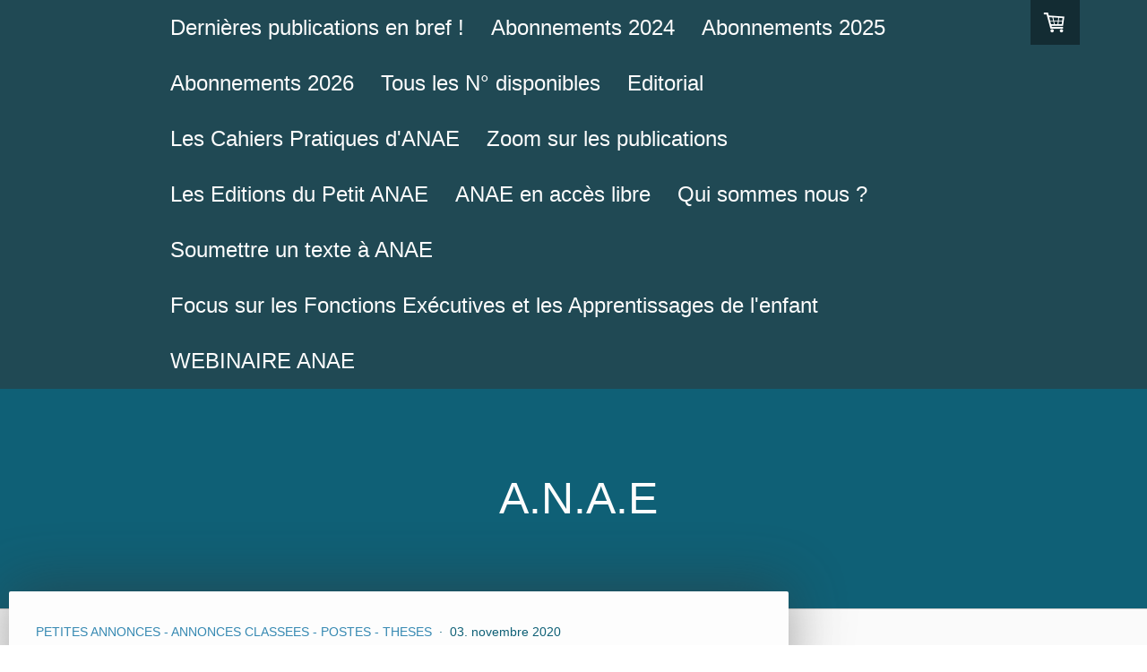

--- FILE ---
content_type: text/html; charset=UTF-8
request_url: https://www.anae-revue.com/2020/11/03/l-institut-jerome-lejeune-recherche-un-e-psychologue-sp%C3%A9cialis%C3%A9-e-en-neuropsychologie/
body_size: 16579
content:
<!DOCTYPE html>
<html lang="fr-FR"><head>
    <meta charset="utf-8"/>
    <link rel="dns-prefetch preconnect" href="https://u.jimcdn.com/" crossorigin="anonymous"/>
<link rel="dns-prefetch preconnect" href="https://assets.jimstatic.com/" crossorigin="anonymous"/>
<link rel="dns-prefetch preconnect" href="https://image.jimcdn.com" crossorigin="anonymous"/>
<link rel="dns-prefetch preconnect" href="https://fonts.jimstatic.com" crossorigin="anonymous"/>
<meta name="viewport" content="width=device-width, initial-scale=1"/>
<meta http-equiv="X-UA-Compatible" content="IE=edge"/>
<meta name="description" content=""/>
<meta name="robots" content="index, follow, archive"/>
<meta property="st:section" content=""/>
<meta name="generator" content="Jimdo Creator"/>
<meta name="twitter:title" content="L'Institut Jerome Lejeune recherche un.e Psychologue spécialisé.e en Neuropsychologie"/>
<meta name="twitter:description" content="Dans le cadre d’une création de poste, l'institut Jérôme Lejeune recrute un.e Psychologue spécialisé.e en Neuropsychologie CDI – plein temps Poste à pourvoir dès à présent"/>
<meta name="twitter:card" content="summary_large_image"/>
<meta property="og:url" content="http://www.anae-revue.com/2020/11/03/l-institut-jerome-lejeune-recherche-un-e-psychologue-sp%C3%A9cialis%C3%A9-e-en-neuropsychologie/"/>
<meta property="og:title" content="L'Institut Jerome Lejeune recherche un.e Psychologue spécialisé.e en Neuropsychologie"/>
<meta property="og:description" content="Dans le cadre d’une création de poste, l'institut Jérôme Lejeune recrute un.e Psychologue spécialisé.e en Neuropsychologie CDI – plein temps Poste à pourvoir dès à présent"/>
<meta property="og:type" content="article"/>
<meta property="og:locale" content="fr_FR"/>
<meta property="og:site_name" content="ANAE - Approche Neuropsychologique des Apprentissages chez l'Enfant"/>
<meta name="twitter:image" content="https://image.jimcdn.com/app/cms/image/transf/dimension=4000x3000:format=jpg/path/s6bd57fcae383b351/image/ifcd9303feb0cf012/version/1604394544/image.jpg"/>
<meta property="og:image" content="https://image.jimcdn.com/app/cms/image/transf/dimension=4000x3000:format=jpg/path/s6bd57fcae383b351/image/ifcd9303feb0cf012/version/1604394544/image.jpg"/>
<meta property="og:image:width" content="407"/>
<meta property="og:image:height" content="99"/>
<meta property="og:image:secure_url" content="https://image.jimcdn.com/app/cms/image/transf/dimension=4000x3000:format=jpg/path/s6bd57fcae383b351/image/ifcd9303feb0cf012/version/1604394544/image.jpg"/>
<meta property="article:published_time" content="2020-11-03 09:58:47"/><title>L'Institut Jerome Lejeune recherche un.e Psychologue spécialisé.e en Neuropsychologie - ANAE - Approche Neuropsychologique des Apprentissages chez l'Enfant</title>
<link rel="icon" type="image/png" href="[data-uri]"/>
    <link rel="alternate" type="application/rss+xml" title="Blog" href="https://www.anae-revue.com/rss/blog"/>    
<link rel="canonical" href="https://www.anae-revue.com/2020/11/03/l-institut-jerome-lejeune-recherche-un-e-psychologue-spécialisé-e-en-neuropsychologie/"/>

        <script src="https://assets.jimstatic.com/ckies.js.7c38a5f4f8d944ade39b.js"></script>

        <script src="https://assets.jimstatic.com/cookieControl.js.b05bf5f4339fa83b8e79.js"></script>
    <script>window.CookieControlSet.setToNormal();</script>

    <style>html,body{margin:0}.hidden{display:none}.n{padding:5px}#cc-website-title a {text-decoration: none}.cc-m-image-align-1{text-align:left}.cc-m-image-align-2{text-align:right}.cc-m-image-align-3{text-align:center}</style>

        <link href="https://u.jimcdn.com/cms/o/s6bd57fcae383b351/layout/dm_c639dfee222c82a83a416e0602c26483/css/layout.css?t=1749384636" rel="stylesheet" type="text/css" id="jimdo_layout_css"/>
<script>     /* <![CDATA[ */     /*!  loadCss [c]2014 @scottjehl, Filament Group, Inc.  Licensed MIT */     window.loadCSS = window.loadCss = function(e,n,t){var r,l=window.document,a=l.createElement("link");if(n)r=n;else{var i=(l.body||l.getElementsByTagName("head")[0]).childNodes;r=i[i.length-1]}var o=l.styleSheets;a.rel="stylesheet",a.href=e,a.media="only x",r.parentNode.insertBefore(a,n?r:r.nextSibling);var d=function(e){for(var n=a.href,t=o.length;t--;)if(o[t].href===n)return e.call(a);setTimeout(function(){d(e)})};return a.onloadcssdefined=d,d(function(){a.media=t||"all"}),a};     window.onloadCSS = function(n,o){n.onload=function(){n.onload=null,o&&o.call(n)},"isApplicationInstalled"in navigator&&"onloadcssdefined"in n&&n.onloadcssdefined(o)}     /* ]]> */ </script>     <script>
// <![CDATA[
onloadCSS(loadCss('https://assets.jimstatic.com/web.css.6fddf67dea5bc0abc1df4597fc8453f8.css') , function() {
    this.id = 'jimdo_web_css';
});
// ]]>
</script>
<link href="https://assets.jimstatic.com/web.css.6fddf67dea5bc0abc1df4597fc8453f8.css" rel="preload" as="style"/>
<noscript>
<link href="https://assets.jimstatic.com/web.css.6fddf67dea5bc0abc1df4597fc8453f8.css" rel="stylesheet"/>
</noscript>
    <script>
    //<![CDATA[
        var jimdoData = {"isTestserver":false,"isLcJimdoCom":false,"isJimdoHelpCenter":false,"isProtectedPage":false,"cstok":"777b31ae7611bf171623cfffd96d21ac665d4863","cacheJsKey":"17c77f43bf2470a0d6592bcd0c8596da5af53b0b","cacheCssKey":"17c77f43bf2470a0d6592bcd0c8596da5af53b0b","cdnUrl":"https:\/\/assets.jimstatic.com\/","minUrl":"https:\/\/assets.jimstatic.com\/app\/cdn\/min\/file\/","authUrl":"https:\/\/a.jimdo.com\/","webPath":"https:\/\/www.anae-revue.com\/","appUrl":"https:\/\/a.jimdo.com\/","cmsLanguage":"fr_FR","isFreePackage":false,"mobile":false,"isDevkitTemplateUsed":true,"isTemplateResponsive":true,"websiteId":"s6bd57fcae383b351","pageId":1317185181,"packageId":3,"shop":{"deliveryTimeTexts":{"1":"1 \u00e0 3 jours de d\u00e9lai de livraison","2":"3 \u00e0 5 jours de d\u00e9lai de livraison","3":"d\u00e9lai de livraison de plus de 5 jours"},"checkoutButtonText":"Paiement","isReady":true,"currencyFormat":{"pattern":"#,##0.00 \u00a4","convertedPattern":"#,##0.00 $","symbols":{"GROUPING_SEPARATOR":".","DECIMAL_SEPARATOR":",","CURRENCY_SYMBOL":"\u20ac"}},"currencyLocale":"de_DE"},"tr":{"gmap":{"searchNotFound":"L'adresse entr\u00e9e n'a pu \u00eatre trouv\u00e9e. ","routeNotFound":"L'itin\u00e9raire n'a pas pu \u00eatre calcul\u00e9. Raisons possibles: l'adresse de d\u00e9part n'est pas assez pr\u00e9cise ou trop \u00e9loign\u00e9e de l'adresse d'arriv\u00e9e."},"shop":{"checkoutSubmit":{"next":"\u00c9tape suivante","wait":"Attendez s'il vous pla\u00eet"},"paypalError":"Une erreur est intervenue. Veuillez r\u00e9essayer !","cartBar":"Panier d'achat","maintenance":"Cette e-boutique est indisponible pour le moment. Veuillez r\u00e9essayer plus tard.","addToCartOverlay":{"productInsertedText":"L'article a \u00e9t\u00e9 ajout\u00e9 au panier.","continueShoppingText":"Continuer les achats","reloadPageText":"Charger \u00e0 nouveau"},"notReadyText":"Cette e-boutique n'est pas encore compl\u00e8te.","numLeftText":"Plus de {:num} exemplaires de cet article ne sont  pas disponibles pour le moment.","oneLeftText":"Seulement un exemplaire de cet article est disponible."},"common":{"timeout":"Un probl\u00e8me est survenu. L'action demand\u00e9e a \u00e9t\u00e9 annul\u00e9e. Veuillez r\u00e9essayer dans quelques minutes."},"form":{"badRequest":"Une erreur est survenue. Les donn\u00e9es n'ont pas pu \u00eatre transmises. Veuillez essayer \u00e0 nouveau. "}},"jQuery":"jimdoGen002","isJimdoMobileApp":false,"bgConfig":{"id":39055081,"type":"color","color":"rgb(15, 96, 118)"},"bgFullscreen":null,"responsiveBreakpointLandscape":767,"responsiveBreakpointPortrait":480,"copyableHeadlineLinks":false,"tocGeneration":false,"googlemapsConsoleKey":false,"loggingForAnalytics":false,"loggingForPredefinedPages":false,"isFacebookPixelIdEnabled":false,"userAccountId":"4a805059-7e7f-48e5-8955-0a92f19dc7da"};
    // ]]>
</script>

     <script> (function(window) { 'use strict'; var regBuff = window.__regModuleBuffer = []; var regModuleBuffer = function() { var args = [].slice.call(arguments); regBuff.push(args); }; if (!window.regModule) { window.regModule = regModuleBuffer; } })(window); </script>
    <script src="https://assets.jimstatic.com/web.js.dce3c85f71dfa52884dc.js" async="true"></script>
    <script src="https://assets.jimstatic.com/at.js.62588d64be2115a866ce.js"></script>
    
</head>

<body class="body cc-page cc-page-blog j-has-shop j-m-gallery-styles j-m-video-styles j-m-hr-styles j-m-header-styles j-m-text-styles j-m-emotionheader-styles j-m-htmlCode-styles j-m-rss-styles j-m-form-styles j-m-table-styles j-m-textWithImage-styles j-m-downloadDocument-styles j-m-imageSubtitle-styles j-m-flickr-styles j-m-googlemaps-styles j-m-blogSelection-styles j-m-comment-styles-disabled j-m-jimdo-styles j-m-profile-styles j-m-guestbook-styles j-m-promotion-styles j-m-twitter-styles j-m-hgrid-styles j-m-shoppingcart-styles j-m-catalog-styles j-m-product-styles-disabled j-m-facebook-styles j-m-sharebuttons-styles j-m-formnew-styles-disabled j-m-callToAction-styles j-m-turbo-styles j-m-spacing-styles j-m-googleplus-styles j-m-dummy-styles j-m-search-styles j-m-booking-styles j-m-socialprofiles-styles j-footer-styles cc-pagemode-default cc-content-parent" id="page-1317185181">

<div id="cc-inner" class="cc-content-parent">
  <!-- _main.sass -->
  <input type="checkbox" id="jtpl-navigation__checkbox" class="jtpl-navigation__checkbox"/><div class="jtpl-main cc-content-parent">

    <!-- _background-area.sass -->
    <div class="jtpl-background-area" background-area="fullscreen"></div>
    <!-- END _background-area.sass -->

    <!-- _header.sass -->
    <header class="jtpl-header" background-area="stripe" background-area-default=""><div class="jtpl-topbar">

        <!-- _navigation.sass -->
        <nav class="jtpl-navigation navigation-colors navigation-alignment" data-dropdown="true"><div data-container="navigation"><div class="j-nav-variant-nested"><ul class="cc-nav-level-0 j-nav-level-0"><li id="cc-nav-view-878414964" class="jmd-nav__list-item-0"><a href="/" data-link-title="Dernières publications en bref !">Dernières publications en bref !</a></li><li id="cc-nav-view-1340482181" class="jmd-nav__list-item-0"><a href="/abonnements-2024/" data-link-title="Abonnements 2024">Abonnements 2024</a></li><li id="cc-nav-view-1345199981" class="jmd-nav__list-item-0"><a href="/abonnements-2025/" data-link-title="Abonnements 2025">Abonnements 2025</a></li><li id="cc-nav-view-1351003081" class="jmd-nav__list-item-0"><a href="/abonnements-2026/" data-link-title="Abonnements 2026">Abonnements 2026</a></li><li id="cc-nav-view-878393964" class="jmd-nav__list-item-0"><a href="/tous-les-n-disponibles/" data-link-title="Tous les N° disponibles">Tous les N° disponibles</a></li><li id="cc-nav-view-1258006681" class="jmd-nav__list-item-0"><a href="/editorial-1/" data-link-title="Editorial">Editorial</a></li><li id="cc-nav-view-1341806881" class="jmd-nav__list-item-0"><a href="/les-cahiers-pratiques-d-anae-1/" data-link-title="Les Cahiers Pratiques d'ANAE">Les Cahiers Pratiques d'ANAE</a></li><li id="cc-nav-view-1304999281" class="jmd-nav__list-item-0"><a href="/zoom-sur-les-publications/" data-link-title="Zoom sur les publications">Zoom sur les publications</a></li><li id="cc-nav-view-1279962581" class="jmd-nav__list-item-0 j-nav-has-children"><a href="/les-editions-du-petit-anae/" data-link-title="Les Editions du Petit ANAE">Les Editions du Petit ANAE</a><span data-navi-toggle="cc-nav-view-1279962581" class="jmd-nav__toggle-button"></span><ul class="cc-nav-level-1 j-nav-level-1"><li id="cc-nav-view-1294885481" class="jmd-nav__list-item-1"><a href="/les-editions-du-petit-anae/dans-les-coulisses-du-bégaiement/" data-link-title="Dans les coulisses du Bégaiement">Dans les coulisses du Bégaiement</a></li><li id="cc-nav-view-957153064" class="jmd-nav__list-item-1"><a href="/les-editions-du-petit-anae/qui-donc-a-inventé-les-mathématiques-les-editions-du-petit-anae/" data-link-title="Qui donc a inventé les mathématiques ? Les Editions du Petit ANAE">Qui donc a inventé les mathématiques ? Les Editions du Petit ANAE</a></li></ul></li><li id="cc-nav-view-1256415681" class="jmd-nav__list-item-0 j-nav-has-children"><a href="/anae-en-accès-libre/" data-link-title="ANAE en accès libre">ANAE en accès libre</a><span data-navi-toggle="cc-nav-view-1256415681" class="jmd-nav__toggle-button"></span><ul class="cc-nav-level-1 j-nav-level-1"><li id="cc-nav-view-1334048881" class="jmd-nav__list-item-1"><a href="/anae-en-accès-libre/nouvelle-page/" data-link-title="Nouvelle page">Nouvelle page</a></li><li id="cc-nav-view-1305282481" class="jmd-nav__list-item-1"><a href="/anae-en-accès-libre/anae-revue/" data-link-title="ANAE REVUE">ANAE REVUE</a></li><li id="cc-nav-view-1317232481" class="jmd-nav__list-item-1"><a href="/anae-en-accès-libre/appel-a-communication/" data-link-title="APPEL A COMMUNICATION">APPEL A COMMUNICATION</a></li><li id="cc-nav-view-1335380681" class="jmd-nav__list-item-1"><a href="/anae-en-accès-libre/etudes-et-recherches/" data-link-title="ETUDES ET RECHERCHES">ETUDES ET RECHERCHES</a></li></ul></li><li id="cc-nav-view-877143964" class="jmd-nav__list-item-0"><a href="/qui-sommes-nous/" data-link-title="Qui sommes nous ?">Qui sommes nous ?</a></li><li id="cc-nav-view-878040864" class="jmd-nav__list-item-0"><a href="/soumettre-un-texte-à-anae/" data-link-title="Soumettre un texte à ANAE">Soumettre un texte à ANAE</a></li><li id="cc-nav-view-1342769981" class="jmd-nav__list-item-0"><a href="/focus-sur-les-fonctions-exécutives-et-les-apprentissages-de-l-enfant/" data-link-title="Focus sur les Fonctions Exécutives et les Apprentissages de l'enfant">Focus sur les Fonctions Exécutives et les Apprentissages de l'enfant</a></li><li id="cc-nav-view-1348361081" class="jmd-nav__list-item-0"><a href="/webinaire-anae/" data-link-title="WEBINAIRE ANAE">WEBINAIRE ANAE</a></li></ul></div></div>
        </nav><!-- END _navigation.sass --><!-- _mobile-navigation.sass --><label for="jtpl-navigation__checkbox" class="jtpl-navigation__label navigation-colors__menu-icon">
          <span class="jtpl-navigation__borders navigation-colors__menu-icon"></span>
        </label>
        <nav class="jtpl-mobile-navigation navigation-colors navigation-colors--transparency"><div data-container="navigation"><div class="j-nav-variant-nested"><ul class="cc-nav-level-0 j-nav-level-0"><li id="cc-nav-view-878414964" class="jmd-nav__list-item-0"><a href="/" data-link-title="Dernières publications en bref !">Dernières publications en bref !</a></li><li id="cc-nav-view-1340482181" class="jmd-nav__list-item-0"><a href="/abonnements-2024/" data-link-title="Abonnements 2024">Abonnements 2024</a></li><li id="cc-nav-view-1345199981" class="jmd-nav__list-item-0"><a href="/abonnements-2025/" data-link-title="Abonnements 2025">Abonnements 2025</a></li><li id="cc-nav-view-1351003081" class="jmd-nav__list-item-0"><a href="/abonnements-2026/" data-link-title="Abonnements 2026">Abonnements 2026</a></li><li id="cc-nav-view-878393964" class="jmd-nav__list-item-0"><a href="/tous-les-n-disponibles/" data-link-title="Tous les N° disponibles">Tous les N° disponibles</a></li><li id="cc-nav-view-1258006681" class="jmd-nav__list-item-0"><a href="/editorial-1/" data-link-title="Editorial">Editorial</a></li><li id="cc-nav-view-1341806881" class="jmd-nav__list-item-0"><a href="/les-cahiers-pratiques-d-anae-1/" data-link-title="Les Cahiers Pratiques d'ANAE">Les Cahiers Pratiques d'ANAE</a></li><li id="cc-nav-view-1304999281" class="jmd-nav__list-item-0"><a href="/zoom-sur-les-publications/" data-link-title="Zoom sur les publications">Zoom sur les publications</a></li><li id="cc-nav-view-1279962581" class="jmd-nav__list-item-0 j-nav-has-children"><a href="/les-editions-du-petit-anae/" data-link-title="Les Editions du Petit ANAE">Les Editions du Petit ANAE</a><span data-navi-toggle="cc-nav-view-1279962581" class="jmd-nav__toggle-button"></span><ul class="cc-nav-level-1 j-nav-level-1"><li id="cc-nav-view-1294885481" class="jmd-nav__list-item-1"><a href="/les-editions-du-petit-anae/dans-les-coulisses-du-bégaiement/" data-link-title="Dans les coulisses du Bégaiement">Dans les coulisses du Bégaiement</a></li><li id="cc-nav-view-957153064" class="jmd-nav__list-item-1"><a href="/les-editions-du-petit-anae/qui-donc-a-inventé-les-mathématiques-les-editions-du-petit-anae/" data-link-title="Qui donc a inventé les mathématiques ? Les Editions du Petit ANAE">Qui donc a inventé les mathématiques ? Les Editions du Petit ANAE</a></li></ul></li><li id="cc-nav-view-1256415681" class="jmd-nav__list-item-0 j-nav-has-children"><a href="/anae-en-accès-libre/" data-link-title="ANAE en accès libre">ANAE en accès libre</a><span data-navi-toggle="cc-nav-view-1256415681" class="jmd-nav__toggle-button"></span><ul class="cc-nav-level-1 j-nav-level-1"><li id="cc-nav-view-1334048881" class="jmd-nav__list-item-1"><a href="/anae-en-accès-libre/nouvelle-page/" data-link-title="Nouvelle page">Nouvelle page</a></li><li id="cc-nav-view-1305282481" class="jmd-nav__list-item-1"><a href="/anae-en-accès-libre/anae-revue/" data-link-title="ANAE REVUE">ANAE REVUE</a></li><li id="cc-nav-view-1317232481" class="jmd-nav__list-item-1"><a href="/anae-en-accès-libre/appel-a-communication/" data-link-title="APPEL A COMMUNICATION">APPEL A COMMUNICATION</a></li><li id="cc-nav-view-1335380681" class="jmd-nav__list-item-1"><a href="/anae-en-accès-libre/etudes-et-recherches/" data-link-title="ETUDES ET RECHERCHES">ETUDES ET RECHERCHES</a></li></ul></li><li id="cc-nav-view-877143964" class="jmd-nav__list-item-0"><a href="/qui-sommes-nous/" data-link-title="Qui sommes nous ?">Qui sommes nous ?</a></li><li id="cc-nav-view-878040864" class="jmd-nav__list-item-0"><a href="/soumettre-un-texte-à-anae/" data-link-title="Soumettre un texte à ANAE">Soumettre un texte à ANAE</a></li><li id="cc-nav-view-1342769981" class="jmd-nav__list-item-0"><a href="/focus-sur-les-fonctions-exécutives-et-les-apprentissages-de-l-enfant/" data-link-title="Focus sur les Fonctions Exécutives et les Apprentissages de l'enfant">Focus sur les Fonctions Exécutives et les Apprentissages de l'enfant</a></li><li id="cc-nav-view-1348361081" class="jmd-nav__list-item-0"><a href="/webinaire-anae/" data-link-title="WEBINAIRE ANAE">WEBINAIRE ANAE</a></li></ul></div></div>
        </nav><!-- END _mobile-navigation.sass --><!-- _cart.sass --><div class="jtpl-cart">
          <div id="cc-sidecart-wrapper"><script>// <![CDATA[

    window.regModule("sidebar_shoppingcart", {"variant":"default","currencyLocale":"de_DE","currencyFormat":{"pattern":"#,##0.00 \u00a4","convertedPattern":"#,##0.00 $","symbols":{"GROUPING_SEPARATOR":".","DECIMAL_SEPARATOR":",","CURRENCY_SYMBOL":"\u20ac"}},"tr":{"cart":{"subtotalText":"Sous-total","emptyBasketText":"Votre panier est vide. "}}});
// ]]>
</script></div>
        </div>
        <!-- END _cart.sass -->

      </div>
      <div class="jtpl-header__inner">
        <div class="jtpl-logo">
          
        </div>
        <div class="jtpl-title">
          <div id="cc-website-title" class="cc-single-module-element"><div id="cc-m-6591649581" class="j-module n j-header"><a href="https://www.anae-revue.com/"><span class="cc-within-single-module-element j-website-title-content" id="cc-m-header-6591649581">A.N.A.E</span></a></div></div>
        </div>
      </div>
    </header><!-- END _header.sass --><!-- _content.sass --><div class="jtpl-section flex-background-options border-options cc-content-parent">
      <div class="jtpl-section__gutter cc-content-parent">
        <section class="jtpl-content cc-content-parent"><div class="jtpl-content__shadow"></div>
          <div class="jtpl-content__inner content-options cc-content-parent">
            <div id="content_area" data-container="content"><div id="content_start"></div>
        <article class="j-blog"><div class="n j-blog-meta j-blog-post--header">
    <div class="j-text j-module n">
                    <a href="https://www.anae-revue.com/anae-en-accès-libre/petites-annonces-annonces-classees-postes-theses/" class="j-blog-post--category">
                PETITES ANNONCES - ANNONCES CLASSEES - POSTES - THESES            </a>
         ·         <span class="j-text j-blog-post--date">
            03. novembre 2020        </span>
    </div>
    <h1 class="j-blog-header j-blog-headline j-blog-post--headline">L'Institut Jerome Lejeune recherche un.e Psychologue spécialisé.e en Neuropsychologie</h1>
</div>
<div class="post j-blog-content">
        <div id="cc-matrix-1917914581"><div id="cc-m-7797497281" class="j-module n j-imageSubtitle "><figure class="cc-imagewrapper cc-m-image-align-3">
<img srcset="https://image.jimcdn.com/app/cms/image/transf/dimension=320x10000:format=jpg/path/s6bd57fcae383b351/image/i54efa9fe2bd1071b/version/1604394511/image.jpg 320w, https://image.jimcdn.com/app/cms/image/transf/none/path/s6bd57fcae383b351/image/i54efa9fe2bd1071b/version/1604394511/image.jpg 407w" sizes="(min-width: 407px) 407px, 100vw" id="cc-m-imagesubtitle-image-7797497281" src="https://image.jimcdn.com/app/cms/image/transf/none/path/s6bd57fcae383b351/image/i54efa9fe2bd1071b/version/1604394511/image.jpg" alt="" class="" data-src-width="407" data-src-height="99" data-src="https://image.jimcdn.com/app/cms/image/transf/none/path/s6bd57fcae383b351/image/i54efa9fe2bd1071b/version/1604394511/image.jpg" data-image-id="5464916881"/>    

</figure>

<div class="cc-clear"></div>
<script id="cc-m-reg-7797497281">// <![CDATA[

    window.regModule("module_imageSubtitle", {"data":{"imageExists":true,"hyperlink":"","hyperlink_target":"","hyperlinkAsString":"","pinterest":"0","id":7797497281,"widthEqualsContent":"0","resizeWidth":407,"resizeHeight":99},"id":7797497281});
// ]]>
</script></div><div id="cc-m-7797497481" class="j-module n j-text "><p style="text-align: center;">
    <strong>Spécialisé dans les déficiences intellectuelles d'origine génétique</strong>
</p>

<p style="text-align: center;">
    <strong>(trisomie 21, syndrome de l’X fragile, etc.).</strong>
</p>

<p>
     
</p>

<p style="text-align: center;">
    <strong>L'INSTITUT JEROME LEJEUNE </strong>
</p>

<p style="text-align: center;">
    <strong>a trois missions : le soin, la recherche et la formation</strong>.
</p>

<p>
     
</p>

<p style="text-align: justify;">
    Son équipe pluridisciplinaire suit plus de 10 000 patients à tous les âges de la vie. En plein développement, et avec le soutien de la Fondation Jérôme Lejeune, l’Institut conduit par ailleurs,
    en tant que promoteur ou centre investigateur, plusieurs études cliniques, seul, ou en collaboration avec ses partenaires français ou étrangers.
</p>

<p style="text-align: justify;">
     
</p>

<p style="text-align: justify;">
    Dans le cadre d’une création de poste, l'institut Jérôme Lejeune recrute un :
</p>

<p>
     
</p>

<p style="text-align: center;">
    <strong>UN(E) PSYCHOLOGUE</strong>
</p>

<p style="text-align: center;">
    <strong>SPECIALISE(E) EN NEUROPSYCHOLOGIE</strong>
</p>

<p style="text-align: center;">
    <strong>CDI – plein temps</strong>
</p>

<p style="text-align: center;">
    <strong>Poste à pourvoir dès à présent</strong>
</p>

<p style="text-align: justify;">
    <strong>Description du poste :</strong>
</p>

<p style="text-align: justify;">
    - Réalisation de bilan neuropsychologiques et psychologiques dans le cadre de la clinique (bilan d’orientation et d’aide au diagnostic) en lien avec l’équipe médicale et paramédicale ;
</p>

<p style="text-align: justify;">
    - Participation à des projets de recherche en collaboration avec l’équipe pluridisciplinaire ;
</p>

<p style="text-align: justify;">
    - Accueil et formation de stagiaires ; animation de formations.
</p>

<p style="text-align: justify;">
     
</p>

<p style="text-align: justify;">
    <strong>Formation :</strong>
</p>

<p style="text-align: justify;">
    - Master II de psychologie spécialité neuropsychologie avec une expérience en matière de recherche ;
</p>

<p style="text-align: justify;">
    - Expérience exigée (2-3 ans minimum) pour la réalisation de bilans neuropsychologiques chez l’adulte et chez l’enfant ;
</p>

<p style="text-align: justify;">
    - Maîtrise nécessaire de la rédaction de comptes rendus et du Pack Office ;
</p>

<p style="text-align: justify;">
    - Bon niveau d’anglais.
</p>

<p style="text-align: justify;">
     
</p>

<p style="text-align: justify;">
    <strong>Qualités requises</strong> : Rigueur scientifique, bonne capacité d’adaptation, goût pour le travail d’équipe pluridisciplinaire, dynamisme, autonomie.
</p>

<p style="text-align: justify;">
     
</p>

<p style="text-align: justify;">
    <strong>Rémunération :</strong>
</p>

<p style="text-align: justify;">
    Selon Convention Collective Nationale FEHAP (CCN-51)
</p>

<p style="text-align: justify;">
     
</p>

<p style="text-align: center;">
    <strong>Pour Postuler </strong>
</p>

<p style="text-align: center;">
    Envoyer CV + lettre de motivation
</p>

<p style="text-align: center;">
    rh@institutlejeune.org 
</p>

<p>
     
</p>

<p style="text-align: center;">
    Institut Jérôme Lejeune 37 rue des Volontaires 75725 PARIS Cedex 15
</p></div><div id="cc-m-7798022281" class="j-module n j-text "><p>
     
</p>

<p style="text-align: center;">
    <span style="text-align: center; font-family: Calibri; font-size: medium;">ANAE –</span><span style="text-align: center; font-family: Calibri; font-size: medium;"> </span><span style="text-align: center; font-family: Calibri; font-size: medium;"> www-anae-revue.com</span>
</p></div></div>
        </div><div class="j-module n j-text j-blog-post--tags-wrapper"><span class="j-blog-post--tags--template" style="display: none;"><a class="j-blog-post--tag" href="https://www.anae-revue.com/zoom-sur-les-publications/?tag=tagPlaceholder">tagPlaceholder</a></span><span class="j-blog-post--tags-label" style="display: none;">Catégories : </span> <span class="j-blog-post--tags-list"></span></div><div class="n" id="flexsocialbuttons">
<div class="cc-sharebuttons-element cc-sharebuttons-size-16 cc-sharebuttons-style-colored cc-sharebuttons-design-round cc-sharebuttons-align-center">


    <a class="cc-sharebuttons-facebook" href="http://www.facebook.com/sharer.php?u=https://www.anae-revue.com/2020/11/03/l-institut-jerome-lejeune-recherche-un-e-psychologue-sp%C3%A9cialis%C3%A9-e-en-neuropsychologie/&amp;t=L%27Institut%20Jerome%20Lejeune%20recherche%20un.e%20Psychologue%20sp%C3%A9cialis%C3%A9.e%20en%20Neuropsychologie" title="Facebook" target="_blank"></a><a class="cc-sharebuttons-x" href="https://x.com/share?text=L%27Institut%20Jerome%20Lejeune%20recherche%20un.e%20Psychologue%20sp%C3%A9cialis%C3%A9.e%20en%20Neuropsychologie&amp;url=https%3A%2F%2Fwww.anae-revue.com%2F2020%2F11%2F03%2Fl-institut-jerome-lejeune-recherche-un-e-psychologue-sp%25C3%25A9cialis%25C3%25A9-e-en-neuropsychologie%2F" title="X" target="_blank"></a><a class="cc-sharebuttons-mail" href="mailto:?subject=L%27Institut%20Jerome%20Lejeune%20recherche%20un.e%20Psychologue%20sp%C3%A9cialis%C3%A9.e%20en%20Neuropsychologie&amp;body=https://www.anae-revue.com/2020/11/03/l-institut-jerome-lejeune-recherche-un-e-psychologue-sp%C3%A9cialis%C3%A9-e-en-neuropsychologie/" title="Adresse e-mail" target=""></a><a class="cc-sharebuttons-linkedin" href="http://www.linkedin.com/shareArticle?mini=true&amp;url=https://www.anae-revue.com/2020/11/03/l-institut-jerome-lejeune-recherche-un-e-psychologue-sp%C3%A9cialis%C3%A9-e-en-neuropsychologie/&amp;title=L%27Institut%20Jerome%20Lejeune%20recherche%20un.e%20Psychologue%20sp%C3%A9cialis%C3%A9.e%20en%20Neuropsychologie" title="LinkedIn" target="_blank"></a><a class="cc-sharebuttons-tumblr" href="http://www.tumblr.com/share?v=3&amp;u=https://www.anae-revue.com/2020/11/03/l-institut-jerome-lejeune-recherche-un-e-psychologue-sp%C3%A9cialis%C3%A9-e-en-neuropsychologie/&amp;t=L%27Institut%20Jerome%20Lejeune%20recherche%20un.e%20Psychologue%20sp%C3%A9cialis%C3%A9.e%20en%20Neuropsychologie" title="Tumblr" target="_blank"></a><a class="cc-sharebuttons-vkontakte" href="http://vkontakte.ru/share.php?url=https%3A%2F%2Fwww.anae-revue.com%2F2020%2F11%2F03%2Fl-institut-jerome-lejeune-recherche-un-e-psychologue-sp%25C3%25A9cialis%25C3%25A9-e-en-neuropsychologie%2F" title="VKontakte" target="_blank"></a><a class="cc-sharebuttons-yoolink" href="http://www.yoolink.fr/post/tag?url_value=https://www.anae-revue.com/2020/11/03/l-institut-jerome-lejeune-recherche-un-e-psychologue-sp%C3%A9cialis%C3%A9-e-en-neuropsychologie/&amp;title=L%27Institut%20Jerome%20Lejeune%20recherche%20un.e%20Psychologue%20sp%C3%A9cialis%C3%A9.e%20en%20Neuropsychologie" title="Yoolink" target="_blank"></a>

</div>
</div></article>
        </div>
          </div>
        </section><!-- _sidebar.sass --><aside class="jtpl-sidebar sidebar-options"><div data-container="sidebar"><div id="cc-matrix-1066045864"><div id="cc-m-7110638381" class="j-module n j-search "><div class="j-search-wrapper j-search-alignment-0">
    <div class="j-search-content" style="width: 100%;">
        <form action="/search" class="j-formnew">
            <span class="cc-m-form-view-sortable">
                <input type="text" class="j-search-input" aria-label="Search" name="q" placeholder="Recherche..." value=""/>
                <input type="hidden" name="filter" value="0"/>
                <input type="hidden" name="module" value="7110638381"/>
                <button type="submit" style="display: none"/>
            </span>
        </form>
    </div>
</div>
<script id="cc-m-reg-7110638381">// <![CDATA[

    window.regModule("module_search", {"alignment":"0","width":"100","filter":"0","placeholder":"Recherche...","id":7110638381});
// ]]>
</script></div><div id="cc-m-4742390364" class="j-module n j-htmlCode "><!-- AddThis Button BEGIN -->

<div class="addthis_toolbox addthis_default_style">
    <a href="http://www.addthis.com/bookmark.php?v=250&amp;username=xa-4cf951a62b7938ea" class="addthis_button_compact">Share</a> <span class="addthis_separator">|</span> <a class="addthis_button_preferred_1"></a> <a class="addthis_button_preferred_2"></a> <a class="addthis_button_preferred_3"></a> <a class="addthis_button_preferred_4"></a>
</div>
<script type="text/javascript" src="https://s7.addthis.com/js/250/addthis_widget.js#username=xa-4cf951a62b7938ea">
</script><!-- AddThis Button END --></div><div id="cc-m-8106185381" class="j-module n j-header "><h1 class="" id="cc-m-header-8106185381">ACTUALITES</h1></div><div id="cc-m-8106185481" class="j-module n j-text "><p style="text-align: center;">
    <span style="font-size: 13px;"><a href="/2023/04/28/parentalit%C3%A9-pratiques-%C3%A9ducatives-et-punitions-que-disent-les-recherches-scientifiques-g-maigret-%C3%A9-gentaz/" title="Parentalité, pratiques éducatives et punitions - Que disent les recherches scientifiques ? G. Maigr"><strong>Parentalité,
    pratiques éducatives et punitions - Que disent les recherches scientifiques ?</strong></a> <a href="/2023/04/28/parentalit%C3%A9-pratiques-%C3%A9ducatives-et-punitions-que-disent-les-recherches-scientifiques-g-maigret-%C3%A9-gentaz/" title="Parentalité, pratiques éducatives et punitions - Que disent les recherches scientifiques ? G. Maigr"><strong>ANAE N° 183 -</strong></a></span>
</p>

<p style="text-align: center;">
    <span style="font-size: 13px;"><a href="/2023/04/28/parentalit%C3%A9-pratiques-%C3%A9ducatives-et-punitions-que-disent-les-recherches-scientifiques-g-maigret-%C3%A9-gentaz/" title="Parentalité, pratiques éducatives et punitions - Que disent les recherches scientifiques ? G. Maigr"><strong>En accès
    libre </strong></a></span>
</p></div><div id="cc-m-8106184581" class="j-module n j-imageSubtitle "><figure class="cc-imagewrapper cc-m-image-align-1">
<a href="/2023/04/28/parentalité-pratiques-éducatives-et-punitions-que-disent-les-recherches-scientifiques-g-maigret-é-gentaz/"><img srcset="https://image.jimcdn.com/app/cms/image/transf/dimension=320x10000:format=png/path/s6bd57fcae383b351/image/ic609efa97af129f4/version/1749251284/image.png 320w, https://image.jimcdn.com/app/cms/image/transf/dimension=334x10000:format=png/path/s6bd57fcae383b351/image/ic609efa97af129f4/version/1749251284/image.png 334w, https://image.jimcdn.com/app/cms/image/transf/dimension=640x10000:format=png/path/s6bd57fcae383b351/image/ic609efa97af129f4/version/1749251284/image.png 640w, https://image.jimcdn.com/app/cms/image/transf/dimension=668x10000:format=png/path/s6bd57fcae383b351/image/ic609efa97af129f4/version/1749251284/image.png 668w" sizes="(min-width: 334px) 334px, 100vw" id="cc-m-imagesubtitle-image-8106184581" src="https://image.jimcdn.com/app/cms/image/transf/dimension=334x10000:format=png/path/s6bd57fcae383b351/image/ic609efa97af129f4/version/1749251284/image.png" alt="" class="" data-src-width="940" data-src-height="788" data-src="https://image.jimcdn.com/app/cms/image/transf/dimension=334x10000:format=png/path/s6bd57fcae383b351/image/ic609efa97af129f4/version/1749251284/image.png" data-image-id="5679321581"/></a>    

</figure>

<div class="cc-clear"></div>
<script id="cc-m-reg-8106184581">// <![CDATA[

    window.regModule("module_imageSubtitle", {"data":{"imageExists":true,"hyperlink":"\/app\/s6bd57fcae383b351\/p1793f1c5c8cf5907\/","hyperlink_target":"","hyperlinkAsString":"Parentalit\u00e9, pratiques \u00e9ducatives et punitions - Que disent les recherches scientifiques ?  G. Maigret, \u00c9. Gentaz - ANAE N\u00b0 183 - En acc\u00e8s libre","pinterest":"0","id":8106184581,"widthEqualsContent":"0","resizeWidth":"334","resizeHeight":280},"id":8106184581});
// ]]>
</script></div><div id="cc-m-8240045081" class="j-module n j-text "><p style="text-align: center;">
    <strong>Tous "Les Cahiers Pratiques d'ANAE"</strong>
</p>

<p style="text-align: center;">
    <strong>2023-2025 </strong>
</p></div><div id="cc-m-8239754681" class="j-module n j-gallery "><div id="cc-m-gallery-8239754681" class="cc-m-gallery-container            cc-m-gallery-slider                        cc-m-gallery-slider-fullscreen-enabled           ">
        <ul>
                    <li>
                
                <a rel="lightbox[8239754681]" href="javascript:" data-href="https://image.jimcdn.com/app/cms/image/transf/none/path/s6bd57fcae383b351/image/if4f0575036738065/version/1749402229/image.jpg" data-title=""><img src="https://image.jimcdn.com/app/cms/image/transf/none/path/s6bd57fcae383b351/image/if4f0575036738065/version/1749402229/image.jpg" data-orig-width="794" data-orig-height="1123" alt=""/></a>            </li>
                    <li>
                
                <a rel="lightbox[8239754681]" href="javascript:" data-href="https://image.jimcdn.com/app/cms/image/transf/none/path/s6bd57fcae383b351/image/ic5737503abd291c5/version/1749402229/image.jpg" data-title=""><img src="https://image.jimcdn.com/app/cms/image/transf/none/path/s6bd57fcae383b351/image/ic5737503abd291c5/version/1749402229/image.jpg" data-orig-width="794" data-orig-height="1123" alt=""/></a>            </li>
                    <li>
                
                <a rel="lightbox[8239754681]" href="javascript:" data-href="https://image.jimcdn.com/app/cms/image/transf/none/path/s6bd57fcae383b351/image/ia7ee52dcad33eb6e/version/1749402229/image.jpg" data-title=""><img src="https://image.jimcdn.com/app/cms/image/transf/none/path/s6bd57fcae383b351/image/ia7ee52dcad33eb6e/version/1749402229/image.jpg" data-orig-width="1240" data-orig-height="1754" alt=""/></a>            </li>
                    <li>
                
                <a rel="lightbox[8239754681]" href="javascript:" data-href="https://image.jimcdn.com/app/cms/image/transf/none/path/s6bd57fcae383b351/image/i1ec41854da5ff9f2/version/1749402229/image.jpg" data-title=""><img src="https://image.jimcdn.com/app/cms/image/transf/none/path/s6bd57fcae383b351/image/i1ec41854da5ff9f2/version/1749402229/image.jpg" data-orig-width="1240" data-orig-height="1754" alt=""/></a>            </li>
                    <li>
                
                <a rel="lightbox[8239754681]" href="javascript:" data-href="https://image.jimcdn.com/app/cms/image/transf/none/path/s6bd57fcae383b351/image/ib4c9627f2e6d5d14/version/1749402229/image.jpg" data-title=""><img src="https://image.jimcdn.com/app/cms/image/transf/none/path/s6bd57fcae383b351/image/ib4c9627f2e6d5d14/version/1749402229/image.jpg" data-orig-width="1240" data-orig-height="1754" alt=""/></a>            </li>
                    <li>
                
                <a rel="lightbox[8239754681]" href="javascript:" data-href="https://image.jimcdn.com/app/cms/image/transf/none/path/s6bd57fcae383b351/image/icdb2487f618a22d6/version/1749402229/image.jpg" data-title=""><img src="https://image.jimcdn.com/app/cms/image/transf/none/path/s6bd57fcae383b351/image/icdb2487f618a22d6/version/1749402229/image.jpg" data-orig-width="1240" data-orig-height="1754" alt=""/></a>            </li>
                    <li>
                
                <a rel="lightbox[8239754681]" href="javascript:" data-href="https://image.jimcdn.com/app/cms/image/transf/none/path/s6bd57fcae383b351/image/ibf809d45fd41841f/version/1749402229/image.jpg" data-title=""><img src="https://image.jimcdn.com/app/cms/image/transf/none/path/s6bd57fcae383b351/image/ibf809d45fd41841f/version/1749402229/image.jpg" data-orig-width="1240" data-orig-height="1754" alt=""/></a>            </li>
                    <li>
                
                <a rel="lightbox[8239754681]" href="javascript:" data-href="https://image.jimcdn.com/app/cms/image/transf/none/path/s6bd57fcae383b351/image/iaf10d89235a7b5ff/version/1749402229/image.jpg" data-title=""><img src="https://image.jimcdn.com/app/cms/image/transf/none/path/s6bd57fcae383b351/image/iaf10d89235a7b5ff/version/1749402229/image.jpg" data-orig-width="1240" data-orig-height="1754" alt=""/></a>            </li>
                    <li>
                
                <a rel="lightbox[8239754681]" href="javascript:" data-href="https://image.jimcdn.com/app/cms/image/transf/none/path/s6bd57fcae383b351/image/if11676e1d276ebc4/version/1749402229/image.jpg" data-title=""><img src="https://image.jimcdn.com/app/cms/image/transf/none/path/s6bd57fcae383b351/image/if11676e1d276ebc4/version/1749402229/image.jpg" data-orig-width="1240" data-orig-height="1754" alt=""/></a>            </li>
                    <li>
                
                <a rel="lightbox[8239754681]" href="javascript:" data-href="https://image.jimcdn.com/app/cms/image/transf/none/path/s6bd57fcae383b351/image/ib647fef905b6c33e/version/1749402229/image.png" data-title=""><img src="https://image.jimcdn.com/app/cms/image/transf/none/path/s6bd57fcae383b351/image/ib647fef905b6c33e/version/1749402229/image.png" data-orig-width="1240" data-orig-height="1754" alt=""/></a>            </li>
                    <li>
                
                <a rel="lightbox[8239754681]" href="javascript:" data-href="https://image.jimcdn.com/app/cms/image/transf/none/path/s6bd57fcae383b351/image/i73e3a9953a656f8a/version/1749402229/image.png" data-title=""><img src="https://image.jimcdn.com/app/cms/image/transf/none/path/s6bd57fcae383b351/image/i73e3a9953a656f8a/version/1749402229/image.png" data-orig-width="1240" data-orig-height="1754" alt=""/></a>            </li>
                    <li>
                
                <a rel="lightbox[8239754681]" href="javascript:" data-href="https://image.jimcdn.com/app/cms/image/transf/none/path/s6bd57fcae383b351/image/icd014939656f5449/version/1749402229/image.png" data-title=""><img src="https://image.jimcdn.com/app/cms/image/transf/none/path/s6bd57fcae383b351/image/icd014939656f5449/version/1749402229/image.png" data-orig-width="1240" data-orig-height="1754" alt=""/></a>            </li>
                    <li>
                
                <a rel="lightbox[8239754681]" href="javascript:" data-href="https://image.jimcdn.com/app/cms/image/transf/none/path/s6bd57fcae383b351/image/i104fb087931685b7/version/1749402229/image.png" data-title=""><img src="https://image.jimcdn.com/app/cms/image/transf/none/path/s6bd57fcae383b351/image/i104fb087931685b7/version/1749402229/image.png" data-orig-width="1240" data-orig-height="1754" alt=""/></a>            </li>
                    <li>
                
                <a rel="lightbox[8239754681]" href="javascript:" data-href="https://image.jimcdn.com/app/cms/image/transf/none/path/s6bd57fcae383b351/image/ieeb907fe08a0d8b1/version/1749402229/image.png" data-title=""><img src="https://image.jimcdn.com/app/cms/image/transf/none/path/s6bd57fcae383b351/image/ieeb907fe08a0d8b1/version/1749402229/image.png" data-orig-width="1240" data-orig-height="1754" alt=""/></a>            </li>
                    <li>
                
                <a rel="lightbox[8239754681]" href="javascript:" data-href="https://image.jimcdn.com/app/cms/image/transf/none/path/s6bd57fcae383b351/image/iba9b9f91777f52d4/version/1749402229/image.png" data-title=""><img src="https://image.jimcdn.com/app/cms/image/transf/none/path/s6bd57fcae383b351/image/iba9b9f91777f52d4/version/1749402229/image.png" data-orig-width="1240" data-orig-height="1754" alt=""/></a>            </li>
                    <li>
                
                <a rel="lightbox[8239754681]" href="javascript:" data-href="https://image.jimcdn.com/app/cms/image/transf/none/path/s6bd57fcae383b351/image/i6d807ea15f7438df/version/1749402229/image.png" data-title=""><img src="https://image.jimcdn.com/app/cms/image/transf/none/path/s6bd57fcae383b351/image/i6d807ea15f7438df/version/1749402229/image.png" data-orig-width="1240" data-orig-height="1754" alt=""/></a>            </li>
                    <li>
                
                <a rel="lightbox[8239754681]" href="javascript:" data-href="https://image.jimcdn.com/app/cms/image/transf/none/path/s6bd57fcae383b351/image/i812cce7b5c989bd1/version/1749402229/image.png" data-title=""><img src="https://image.jimcdn.com/app/cms/image/transf/none/path/s6bd57fcae383b351/image/i812cce7b5c989bd1/version/1749402229/image.png" data-orig-width="1240" data-orig-height="1754" alt=""/></a>            </li>
            </ul>

            <div class="cc-m-gallery-slider-bar">
            <div class="cc-m-gallery-slider-thumbnails-wrapper">
                <div class="cc-m-gallery-slider-thumbnails">
                                            <a data-slide-index="0" href="">
                            <img src="https://image.jimcdn.com/app/cms/image/transf/dimension=25x25:mode=crop:format=jpg/path/s6bd57fcae383b351/image/if4f0575036738065/version/1749402229/image.jpg" alt=""/>
                        </a>
                                                <a data-slide-index="1" href="">
                            <img src="https://image.jimcdn.com/app/cms/image/transf/dimension=25x25:mode=crop:format=jpg/path/s6bd57fcae383b351/image/ic5737503abd291c5/version/1749402229/image.jpg" alt=""/>
                        </a>
                                                <a data-slide-index="2" href="">
                            <img src="https://image.jimcdn.com/app/cms/image/transf/dimension=25x25:mode=crop:format=jpg/path/s6bd57fcae383b351/image/ia7ee52dcad33eb6e/version/1749402229/image.jpg" alt=""/>
                        </a>
                                                <a data-slide-index="3" href="">
                            <img src="https://image.jimcdn.com/app/cms/image/transf/dimension=25x25:mode=crop:format=jpg/path/s6bd57fcae383b351/image/i1ec41854da5ff9f2/version/1749402229/image.jpg" alt=""/>
                        </a>
                                                <a data-slide-index="4" href="">
                            <img src="https://image.jimcdn.com/app/cms/image/transf/dimension=25x25:mode=crop:format=jpg/path/s6bd57fcae383b351/image/ib4c9627f2e6d5d14/version/1749402229/image.jpg" alt=""/>
                        </a>
                                                <a data-slide-index="5" href="">
                            <img src="https://image.jimcdn.com/app/cms/image/transf/dimension=25x25:mode=crop:format=jpg/path/s6bd57fcae383b351/image/icdb2487f618a22d6/version/1749402229/image.jpg" alt=""/>
                        </a>
                                                <a data-slide-index="6" href="">
                            <img src="https://image.jimcdn.com/app/cms/image/transf/dimension=25x25:mode=crop:format=jpg/path/s6bd57fcae383b351/image/ibf809d45fd41841f/version/1749402229/image.jpg" alt=""/>
                        </a>
                                                <a data-slide-index="7" href="">
                            <img src="https://image.jimcdn.com/app/cms/image/transf/dimension=25x25:mode=crop:format=jpg/path/s6bd57fcae383b351/image/iaf10d89235a7b5ff/version/1749402229/image.jpg" alt=""/>
                        </a>
                                                <a data-slide-index="8" href="">
                            <img src="https://image.jimcdn.com/app/cms/image/transf/dimension=25x25:mode=crop:format=jpg/path/s6bd57fcae383b351/image/if11676e1d276ebc4/version/1749402229/image.jpg" alt=""/>
                        </a>
                                                <a data-slide-index="9" href="">
                            <img src="https://image.jimcdn.com/app/cms/image/transf/dimension=25x25:mode=crop:format=png/path/s6bd57fcae383b351/image/ib647fef905b6c33e/version/1749402229/image.png" alt=""/>
                        </a>
                                                <a data-slide-index="10" href="">
                            <img src="https://image.jimcdn.com/app/cms/image/transf/dimension=25x25:mode=crop:format=png/path/s6bd57fcae383b351/image/i73e3a9953a656f8a/version/1749402229/image.png" alt=""/>
                        </a>
                                                <a data-slide-index="11" href="">
                            <img src="https://image.jimcdn.com/app/cms/image/transf/dimension=25x25:mode=crop:format=png/path/s6bd57fcae383b351/image/icd014939656f5449/version/1749402229/image.png" alt=""/>
                        </a>
                                                <a data-slide-index="12" href="">
                            <img src="https://image.jimcdn.com/app/cms/image/transf/dimension=25x25:mode=crop:format=png/path/s6bd57fcae383b351/image/i104fb087931685b7/version/1749402229/image.png" alt=""/>
                        </a>
                                                <a data-slide-index="13" href="">
                            <img src="https://image.jimcdn.com/app/cms/image/transf/dimension=25x25:mode=crop:format=png/path/s6bd57fcae383b351/image/ieeb907fe08a0d8b1/version/1749402229/image.png" alt=""/>
                        </a>
                                                <a data-slide-index="14" href="">
                            <img src="https://image.jimcdn.com/app/cms/image/transf/dimension=25x25:mode=crop:format=png/path/s6bd57fcae383b351/image/iba9b9f91777f52d4/version/1749402229/image.png" alt=""/>
                        </a>
                                                <a data-slide-index="15" href="">
                            <img src="https://image.jimcdn.com/app/cms/image/transf/dimension=25x25:mode=crop:format=png/path/s6bd57fcae383b351/image/i6d807ea15f7438df/version/1749402229/image.png" alt=""/>
                        </a>
                                                <a data-slide-index="16" href="">
                            <img src="https://image.jimcdn.com/app/cms/image/transf/dimension=25x25:mode=crop:format=png/path/s6bd57fcae383b351/image/i812cce7b5c989bd1/version/1749402229/image.png" alt=""/>
                        </a>
                                        </div>
            </div>
        </div>
    
        <a href="javascript:" class="cc-m-gallery-slider-fullscreen              "></a>
    

</div>
<script id="cc-m-reg-8239754681">// <![CDATA[

    window.regModule("module_gallery", {"view":"5","countImages":17,"variant":"slider","selector":"#cc-m-gallery-8239754681","imageCount":17,"enlargeable":"1","multiUpload":true,"autostart":1,"pause":"2","showSliderThumbnails":1,"coolSize":"2","coolPadding":"3","stackCount":"3","stackPadding":"3","options":{"pinterest":"0"},"id":8239754681});
// ]]>
</script></div><div id="cc-m-8239757581" class="j-module n j-spacing ">
    <div class="cc-m-spacer" style="height: 31px;">
    
</div>

</div><div id="cc-m-8240260881" class="j-module n j-text "><p style="text-align: center;">
    <span style="font-weight: bold; color: #0f6076; text-align: center; background-color: #fdfdfd;">Les Cahiers Pratiques d'ANAE</span><span style="color: #0f6076; text-align: center; background-color: #fdfdfd;"> sont disponibles sur Google Play et App Store </span>
</p></div><div id="cc-m-8240259781" class="j-module n j-hgrid ">    <div class="cc-m-hgrid-column" style="width: 49%;">
        <div id="cc-matrix-2039959081"><div id="cc-m-8240259881" class="j-module n j-imageSubtitle "><figure class="cc-imagewrapper cc-m-image-align-1 cc-m-width-maxed">
<a href="https://play.google.com/store/apps/details?id=com.forecomm.anae" target="_blank"><img srcset="https://image.jimcdn.com/app/cms/image/transf/dimension=162x10000:format=png/path/s6bd57fcae383b351/image/i13e98a8d381874a7/version/1749506548/image.png 162w, https://image.jimcdn.com/app/cms/image/transf/none/path/s6bd57fcae383b351/image/i13e98a8d381874a7/version/1749506548/image.png 186w" sizes="(min-width: 162px) 162px, 100vw" id="cc-m-imagesubtitle-image-8240259881" src="https://image.jimcdn.com/app/cms/image/transf/dimension=162x10000:format=png/path/s6bd57fcae383b351/image/i13e98a8d381874a7/version/1749506548/image.png" alt="" class="" data-src-width="186" data-src-height="55" data-src="https://image.jimcdn.com/app/cms/image/transf/dimension=162x10000:format=png/path/s6bd57fcae383b351/image/i13e98a8d381874a7/version/1749506548/image.png" data-image-id="5799054081"/></a>    

</figure>

<div class="cc-clear"></div>
<script id="cc-m-reg-8240259881">// <![CDATA[

    window.regModule("module_imageSubtitle", {"data":{"imageExists":true,"hyperlink":"https:\/\/play.google.com\/store\/apps\/details?id=com.forecomm.anae","hyperlink_target":"_blank","hyperlinkAsString":"https:\/\/play.google.com\/store\/apps\/details?id=com.forecomm.anae","pinterest":"0","id":8240259881,"widthEqualsContent":"1","resizeWidth":"162","resizeHeight":48},"id":8240259881});
// ]]>
</script></div></div>    </div>
            <div class="cc-m-hgrid-separator" data-display="cms-only"><div></div></div>
        <div class="cc-m-hgrid-column last" style="width: 49%;">
        <div id="cc-matrix-2039959181"><div id="cc-m-8240259981" class="j-module n j-imageSubtitle "><figure class="cc-imagewrapper cc-m-image-align-1 cc-m-width-maxed">
<a href="https://apps.apple.com/fr/app/anae-revue/id6476553192?uo=4" target="_blank"><img srcset="https://image.jimcdn.com/app/cms/image/transf/dimension=162x10000:format=png/path/s6bd57fcae383b351/image/i9e1351c52729047f/version/1749506575/image.png 162w, https://image.jimcdn.com/app/cms/image/transf/none/path/s6bd57fcae383b351/image/i9e1351c52729047f/version/1749506575/image.png 186w" sizes="(min-width: 162px) 162px, 100vw" id="cc-m-imagesubtitle-image-8240259981" src="https://image.jimcdn.com/app/cms/image/transf/dimension=162x10000:format=png/path/s6bd57fcae383b351/image/i9e1351c52729047f/version/1749506575/image.png" alt="" class="" data-src-width="186" data-src-height="55" data-src="https://image.jimcdn.com/app/cms/image/transf/dimension=162x10000:format=png/path/s6bd57fcae383b351/image/i9e1351c52729047f/version/1749506575/image.png" data-image-id="5799054181"/></a>    

</figure>

<div class="cc-clear"></div>
<script id="cc-m-reg-8240259981">// <![CDATA[

    window.regModule("module_imageSubtitle", {"data":{"imageExists":true,"hyperlink":"https:\/\/apps.apple.com\/fr\/app\/anae-revue\/id6476553192?uo=4","hyperlink_target":"_blank","hyperlinkAsString":"https:\/\/apps.apple.com\/fr\/app\/anae-revue\/id6476553192?uo=4","pinterest":"0","id":8240259981,"widthEqualsContent":"1","resizeWidth":"162","resizeHeight":48},"id":8240259981});
// ]]>
</script></div></div>    </div>
    
<div class="cc-m-hgrid-overlay" data-display="cms-only"></div>

<br class="cc-clear"/>

</div><div id="cc-m-8240261781" class="j-module n j-hr ">    <hr/>
</div><div id="cc-m-8066889181" class="j-module n j-callToAction "><div class="j-calltoaction-wrapper j-calltoaction-align-1">
    <a class="j-calltoaction-link j-calltoaction-link-style-1" data-action="button" href="/abonnements-2025/" data-title="Abonnez-vous ou Réabonnez-vous ici pour 2025">
        Abonnez-vous ou Réabonnez-vous ici pour 2025    </a>
</div>
</div><div id="cc-m-6610668081" class="j-module n j-callToAction "><div class="j-calltoaction-wrapper j-calltoaction-align-2">
    <a class="j-calltoaction-link j-calltoaction-link-style-1" data-action="button" href="/tous-les-n-disponibles/" data-title="Voir tous les N°">
        Voir tous les N°    </a>
</div>
</div><div id="cc-m-8240261381" class="j-module n j-hr ">    <hr/>
</div><div id="cc-m-6354862481" class="j-module n j-text "><p>
    <strong>ANAE</strong>
</p>

<p>
    3 rue du Colonel Moll
</p>

<p>
    75 017 PARIS
</p>

<p>
    <a href="mailto:anae@anae-edition.com%20" title="anae@anae-edition.com">anae@anae-edition.com </a>
</p>

<p>
    <a href="http://www.domaine.com/" target="_top"></a><a href="http://www.anae-revue.com/" target="_blank">www.anae-revue.com</a>
</p>

<p>
     
</p>

<p>
     
</p>

<p>
    <strong>Directeur de la Publlication</strong>
</p>

<p>
    Catherine de Gavre
</p>

<p>
     
</p>

<p>
    <strong>Rédacteur en Chef</strong>
</p>

<p>
    Pr Edouard Gentaz - Université de Genève (CH)
</p>

<p>
     
</p>

<p>
    <strong>Rédaction - Abonnements</strong>
</p>

<p>
    <strong>ANAE</strong>
</p>

<p>
    B.P. 70030
</p>

<p>
    64120 Saint Palais 
</p>

<p>
    <a href="mailto:anae@anae-edition.com" title="anae@anae-edition.com">anae@anae-edition.com</a>
</p>

<p>
    <strong>Fax:</strong> +33 (0)1 77 72 57 57 
</p>

<p>
     
</p>

<p style="line-height: normal; margin-bottom: 0pt;">
    <span style="color: #cc0000;"><strong><span style="font-size: 14px;"><span style="font-family: Georgia-Bold;"><!--EndFragment--></span></span></strong></span>
</p>

<p class="MsoNormal">
    <a title="www.anae-formations.com" href="http://www.anae-formations.com" target="_blank"><span style="color: black; font-family: Calibri; font-size: 9pt; mso-bidi-font-family: Verdana; mso-ascii-theme-font: major-latin; mso-hansi-theme-font: major-latin; mso-themecolor: text1;"> </span></a>
</p>

<p>
    <strong>Editeur</strong>
</p>

<p>
    <strong>Pleiomédia</strong>
</p>

<p>
    3, rue du Colonel Moll
</p>

<p>
    75017 Paris
</p></div><div id="cc-m-4742243064" class="j-module n j-htmlCode "><!-- AddThis Button BEGIN -->

<div class="addthis_toolbox addthis_default_style">
    <a href="http://www.addthis.com/bookmark.php?v=250&amp;username=xa-4cf951a62b7938ea" class="addthis_button_compact">Share</a> <span class="addthis_separator">|</span> <a class="addthis_button_preferred_1"></a> <a class="addthis_button_preferred_2"></a> <a class="addthis_button_preferred_3"></a> <a class="addthis_button_preferred_4"></a>
</div>
<script type="text/javascript" src="https://s7.addthis.com/js/250/addthis_widget.js#username=xa-4cf951a62b7938ea">
</script><!-- AddThis Button END --></div><div id="cc-m-4742516464" class="j-module n j-htmlCode "><!-- AddThis Button BEGIN -->

<p>
    Follow Us
</p>

<div class="addthis_toolbox addthis_32x32_style addthis_default_style">
    <a class="addthis_button_facebook_follow"></a> <a class="addthis_button_twitter_follow"></a>
</div>
<script type="text/javascript" src="https://s7.addthis.com/js/250/addthis_widget.js#username=xa-4cf96c8d736a88d1">
</script><!-- AddThis Button END --></div><div id="cc-m-7110638881" class="j-module n j-search "><div class="j-search-wrapper j-search-alignment-1">
    <div class="j-search-content" style="width: 100%;">
        <form action="/search" class="j-formnew">
            <span class="cc-m-form-view-sortable">
                <input type="text" class="j-search-input" aria-label="Search" name="q" placeholder="Recherche..." value=""/>
                <input type="hidden" name="filter" value="0"/>
                <input type="hidden" name="module" value="7110638881"/>
                <button type="submit" style="display: none"/>
            </span>
        </form>
    </div>
</div>
<script id="cc-m-reg-7110638881">// <![CDATA[

    window.regModule("module_search", {"alignment":"1","width":"100","filter":"0","placeholder":"Recherche...","id":7110638881});
// ]]>
</script></div><div id="cc-m-7319901181" class="j-module n j-hr ">    <hr/>
</div><div id="cc-m-7319930781" class="j-module n j-callToAction "><div class="j-calltoaction-wrapper j-calltoaction-align-1">
    <a class="j-calltoaction-link j-calltoaction-link-style-2" data-action="button" href="/about/" data-title="Politique de protection des données personnelles (RGDP)  Pleiomedia  Revue ANAE – Les Editions du Petit Anae">
        Politique de
protection des données personnelles (RGDP)

Pleiomedia

Revue ANAE –
Les Editions du Petit Anae    </a>
</div>
</div><div id="cc-m-7668839181" class="j-module n j-callToAction "><div class="j-calltoaction-wrapper j-calltoaction-align-2">
    <a class="j-calltoaction-link j-calltoaction-link-style-2" data-action="button" href="/conditions-générales-de-ventes/" data-title="Conditions Générales       de Vente">
        Conditions Générales       de Vente    </a>
</div>
</div></div></div>
        </aside><!-- END _sidebar.sass -->
</div>
    </div>
    <!-- END _content.sass -->

    <!-- _footer.sass -->
    <footer class="jtpl-footer footer-options"><div class="jtpl-footer__inner">
        <div id="contentfooter" data-container="footer">

    <div class="j-info-row"><sup>1</sup>  Valable pour les livraisons dans le pays suivant : France. Plus d'infos sur les délais de livraison dans d'autres pays ici : <a href="https://www.anae-revue.com/j/shop/deliveryinfo">Conditions de livraison et de paiement</a><br/><sup>2</sup> TVA incluse<br/></div>
    <div class="j-meta-links">
        <a href="/about/">Mentions légales</a> | <a href="//www.anae-revue.com/j/shop/deliveryinfo" data-meta-link="shop_delivery_info">Conditions de livraison et de paiement</a> | <a href="//www.anae-revue.com/j/privacy">Politique de confidentialité</a> | <a id="cookie-policy" href="javascript:window.CookieControl.showCookieSettings();">Politique des cookies</a> | <a href="/sitemap/">Plan du site</a><br/>copyright ANAE-Pleiomedia    </div>

    <div class="j-admin-links">
            

<span class="loggedin">
    <a rel="nofollow" id="logout" target="_top" href="https://cms.e.jimdo.com/app/cms/logout.php">
        Déconnecter    </a>
    |
    <a rel="nofollow" id="edit" target="_top" href="https://a.jimdo.com/app/auth/signin/jumpcms/?page=1317185181">Modifier</a>
</span>
        </div>

    
</div>

      </div>
    </footer><!-- END _footer.sass -->
</div>
  <!-- END _main.sass -->

</div>
    <ul class="cc-FloatingButtonBarContainer cc-FloatingButtonBarContainer-right hidden">

                    <!-- scroll to top button -->
            <li class="cc-FloatingButtonBarContainer-button-scroll">
                <a href="javascript:void(0);" title="Défiler vers le haut">
                    <span>Défiler vers le haut</span>
                </a>
            </li>
            <script>// <![CDATA[

    window.regModule("common_scrolltotop", []);
// ]]>
</script>    </ul>
    <script type="text/javascript">
//<![CDATA[
addAutomatedTracking('creator.website', track_anon);
//]]>
</script>
    



<div class="cc-individual-cookie-settings" id="cc-individual-cookie-settings" style="display: none" data-nosnippet="true">

</div>
<script>// <![CDATA[

    window.regModule("web_individualCookieSettings", {"categories":[{"type":"NECESSARY","name":"N\u00e9cessaires","description":"Les cookies strictement n\u00e9cessaires garantissent le bon fonctionnement des \u00e9l\u00e9ments de ce site Web. Par cons\u00e9quent, ces cookies ne peuvent pas \u00eatre d\u00e9sactiv\u00e9s. Ils sont utilis\u00e9s par ce site Web exclusivement et sont donc des cookies internes, ce qui signifie que toute information enregistr\u00e9e par ces cookies sera renvoy\u00e9e vers ce site Web.","required":true,"cookies":[{"key":"jimdo-cart-v1","name":"Jimdo-cart-v1","description":"Jimdo-cart-v1\n\nCe localStorage est strictement n\u00e9cessaire. Il enregistre les informations du panier de l'utilisateur pour lui permettre d'acheter sur cette e-boutique.\n\nPrestataire :\nJimdo GmbH, Stresemannstrasse 375, 22761 Hambourg, Allemagne\n\nNom du cookie \/ localStorage : Jimdo-cart-v1 \n\nPolitique de confidentialit\u00e9 :\nhttps:\/\/www.jimdo.com\/fr\/info\/politique-de-confidentialite\/","required":true},{"key":"cookielaw","name":"cookielaw","description":"Cookielaw\n\nCe cookie affiche la banni\u00e8re de consentement \u00e0 l'utilisation des cookies et enregistre les pr\u00e9f\u00e9rences du visiteur relatives aux cookies.\n\nPrestataire :\nJimdo GmbH, Stresemannstrasse 375, 22761 Hambourg, Allemagne\n\nNom du cookie :  ckies_cookielaw\nDur\u00e9e de vie du cookie : 1 an\n\nPolitique de confidentialit\u00e9 :\nhttps:\/\/www.jimdo.com\/fr\/info\/politique-de-confidentialite\/\n","required":true},{"key":"phpsessionid","name":"PHPSESSIONID","description":"PHPSESSIONID\n\nCe localStorage est strictement n\u00e9cessaire pour le bon fonctionnement de cette e-boutique.\n\nPrestataire :\nJimdo GmbH, Stresemannstrasse 375, 22761 Hambourg, Allemagne\n\nNom du cookie \/ localStorage :\nPHPSESSIONID\n\nPolitique de confidentialit\u00e9 :\nhttps:\/\/www.jimdo.com\/fr\/info\/politique-de-confidentialite\/","required":true},{"key":"control-cookies-wildcard","name":"ckies_*","description":"Cookies de contr\u00f4le Jimdo\n\nLes cookies de contr\u00f4le Jimdo permettent au visiteur du site d'autoriser les services\/cookies s\u00e9lectionn\u00e9s et enregistrent leurs pr\u00e9f\u00e9rences en mati\u00e8re de cookies.\n\nPrestataire :\nJimdo GmbH, Stresemannstrasse 375, 22761 Hambourg, Allemagne\n\nNoms des cookies :\nckies_*, ckies_postfinance, ckies_stripe, ckies_powr, ckies_google, ckies_cookielaw, ckies_ga, ckies_jimdo_analytics, ckies_fb_analytics, ckies_fr\n\nPolitique de confidentialit\u00e9 :\nhttps:\/\/www.jimdo.com\/fr\/info\/politique-de-confidentialite\/","required":true}]},{"type":"FUNCTIONAL","name":"Fonctionnels","description":"Les cookies fonctionnels permettent \u00e0 ce site Web de vous proposer certaines fonctions et de stocker des informations d\u00e9j\u00e0 fournies (comme un nom ou la s\u00e9lection de la langue) afin de vous offrir des fonctions am\u00e9lior\u00e9es et personnalis\u00e9es.","required":false,"cookies":[{"key":"powr-v2","name":"powr","description":"Cookies POWr.io\n\nCes cookies enregistrent des donn\u00e9es statistiques anonymes sur le comportement du visiteur sur ce site Web et ont pour but de garantir le fonctionnement de certains widgets pr\u00e9sents sur ce site. Ils sont uniquement utilis\u00e9s \u00e0 des fins d'analyse interne par l'op\u00e9rateur du site, par ex. : pour le nombre de visiteurs, etc. \n\nPrestataire :\nPowr.io, POWr HQ, 340 Pine Street, San Francisco, California 94104, \u00c9tats-Unis\n\nNoms des cookies et dur\u00e9e de vie :\nahoy_unique_[unique id] (dur\u00e9e de vie : session), POWR_PRODUCTION (dur\u00e9e de vie : session), ahoy_visitor (dur\u00e9e de vie : 2 ans), ahoy_visit (dur\u00e9e de vie : 1 jour), src 30 Days Security, _gid Persistent (dur\u00e9e de vie : 1 jour), NID (domaine : google.com, dur\u00e9e de vie : 180 jours), 1P_JAR (domaine : google.com, dur\u00e9e de vie : 30 jours), DV (domaine : google.com, dur\u00e9e de vie : 2 heures), SIDCC (domaine : google.com, dur\u00e9e de vie : 1 an), SID (domaine : google.com, dur\u00e9e de vie : 2 ans), HSID (domaine : google.com, dur\u00e9e de vie : 2 ans), SEARCH_SAMESITE (domaine : google.com, dur\u00e9e de vie : 6 mois), __cfduid (domaine : powrcdn.com, dur\u00e9e de vie : 30 jours).\n\nPolitique d'utilisation des cookies (en anglais) :\nhttps:\/\/www.powr.io\/privacy \n\nPolitique de confidentialit\u00e9 (en anglais) :\nhttps:\/\/www.powr.io\/privacy  ","required":false},{"key":"google_maps","name":"Google Maps","description":"Activer et enregistrer ce param\u00e8tre permet d'afficher une carte Google Maps sur ce site.\nFournisseur : Google LLC, 1600 Amphitheatre Parkway, Mountain View, CA 94043, \u00c9tats-Unis ou Google Ireland Limited, Gordon House, Barrow Street, Dublin 4, Irlande, si vous r\u00e9sidez dans l'Union europ\u00e9enne.\nNom et dur\u00e9e de vie du cookie : google_maps (Dur\u00e9e de vie : 1 an).\nPolitique d'utilisation des cookies : https:\/\/policies.google.com\/technologies\/cookies?hl=fr\nPolitique de confidentialit\u00e9 : https:\/\/policies.google.com\/privacy?hl=fr","required":false},{"key":"youtu","name":"Youtube","description":"Activer et enregistrer ce param\u00e8tre permettra l'affichage de contenu vid\u00e9o YouTube sur ce site. \n\nPrestataire : Google LLC, 1600 Amphitheatre Parkway, Mountain View, CA 94043, \u00c9tats-Unis ou Google Ireland Limited, Gordon House, Barrow Street, Dublin 4, Irlande si vous r\u00e9sidez dans l'Union europ\u00e9enne.\nNom et dur\u00e9e de vie du cookie : youtube_consent (dur\u00e9e de vie : 1 an).\nPolitique d'utilisation des cookies : https:\/\/policies.google.com\/technologies\/cookies\nPolitique de confidentialit\u00e9 : https:\/\/policies.google.com\/privacy\n\nCe site internet utilise une int\u00e9gration sans cookie pour ses vid\u00e9os YouTube int\u00e9gr\u00e9es. Des cookies suppl\u00e9mentaires sont ajout\u00e9s par le prestataire de services YouTube et des informations sont collect\u00e9es si l'utilisateur est connect\u00e9 \u00e0 son compte Google. YouTube enregistre des donn\u00e9es statistiques anonymes, par exemple : le nombre d'affichages de la vid\u00e9o et ses param\u00e8tres de lecture. Dans ce cas, les choix de l'utilisateur sont associ\u00e9s \u00e0 son compte, notamment lorsqu'il clique sur \u00ab J'aime \u00bb en dessous d'une vid\u00e9o. Veuillez consulter la Politique de confidentialit\u00e9 Google pour en savoir plus.","required":false},{"key":"vimeo","name":"Vimeo","description":"Activer et enregistrer ce param\u00e8tre permettra l'affichage de contenu vid\u00e9o Vimeo sur ce site. \n\nPrestataire : Vimeo, Inc., 555 West 18th Street, New York, New York 10011, \u00c9tats-Unis\nNom et dur\u00e9e de vie du cookie : vimeo_consent (dur\u00e9e de vie : 1 an)\nPolitique d'utilisation des cookies : https:\/\/vimeo.com\/cookie_policy\nPolitique de confidentialit\u00e9 : https:\/\/vimeo.com\/privacy\n\nSi vous consentez au chargement et \u00e0 l'affichage de contenus Vimeo, des cookies suppl\u00e9mentaires seront ajout\u00e9s par le prestataire de service Vimeo. Le lecteur vid\u00e9o int\u00e9gr\u00e9 Vimeo utilise des cookies internes consid\u00e9r\u00e9s essentiels \u00e0 l'exp\u00e9rience offerte par le lecteur vid\u00e9o. Vimeo n'utilise pas de cookies d'analyse ou de publicit\u00e9 tiers quand le lecteur vid\u00e9o appara\u00eet sur un site tiers, sauf si le visiteur du site est connect\u00e9 \u00e0 son compte Vimeo. Veuillez consulter la Politique de confidentialit\u00e9 Vimeo pour en savoir plus.\n\nNom et dur\u00e9e de vie des cookies : __cf_bm (dur\u00e9e de vie : 1 jour), player (dur\u00e9e de vie : 1 an), vuid (dur\u00e9e de vie : 2 ans)\n","required":false}]},{"type":"PERFORMANCE","name":"Performance","description":"Les cookies de performance recueillent des informations sur l'utilisation d'une page Web. Nous les utilisons pour mieux comprendre comment nos pages sont utilis\u00e9es, afin d'am\u00e9liorer leur contenu et leur fonctionnalit\u00e9.","required":false,"cookies":[]},{"type":"MARKETING","name":"Marketing \/ Tiers","description":"Les cookies marketing \/ tiers proviennent d'agences de publicit\u00e9s externes (entre autres) et servent \u00e0 recueillir des informations sur les sites Web que vous visitez, afin de cr\u00e9er, par exemple, des publicit\u00e9s cibl\u00e9es pour vous.","required":false,"cookies":[{"key":"powr_marketing","name":"powr_marketing","description":"Cookies POWr.io\n\nCes cookies enregistrent des informations anonymes \u00e0 des fins analytiques sur l'utilisation de ce site Web et les interactions des visiteurs avec celui-ci. \n\nPrestataire :\nPowr.io, POWr HQ, 340 Pine Street, San Francisco, California 94104, \u00c9tats-Unis\n\nNoms des cookies et dur\u00e9e de vie :\n__Secure-3PAPISID (domaine : google.com, dur\u00e9e de vie : 2 ans), SAPISID (domaine : google.com, dur\u00e9e de vie : 2 ans), APISID (domaine : google.com, dur\u00e9e de vie : 2 ans), SSID (domaine : google.com, dur\u00e9e de vie : 2 ans), __Secure-3PSID (domaine : google.com, dur\u00e9e de vie : 2 ans), CC (domaine : google.com, dur\u00e9e de vie : 1 an), ANID (domaine : google.com, dur\u00e9e de vie : 10 ans), OTZ (domaine : google.com, dur\u00e9e de vie : 1 mois).\n\nPolitique d'utilisation des cookies (en anglais) :\nhttps:\/\/www.powr.io\/privacy \n\nPolitique de confidentialit\u00e9 (en anglais) :\nhttps:\/\/www.powr.io\/privacy  ","required":false}]}],"pagesWithoutCookieSettings":["\/about\/","\/j\/privacy"],"cookieSettingsHtmlUrl":"\/app\/module\/cookiesettings\/getcookiesettingshtml"});
// ]]>
</script>

</body>
</html>


--- FILE ---
content_type: application/javascript
request_url: https://a.jimdo.com/app/web/loginstate?callback=jQuery112003014816053737057_1768365590946&owi=s6bd57fcae383b351&_=1768365590947
body_size: 6
content:
jQuery112003014816053737057_1768365590946({"loginstate":false});